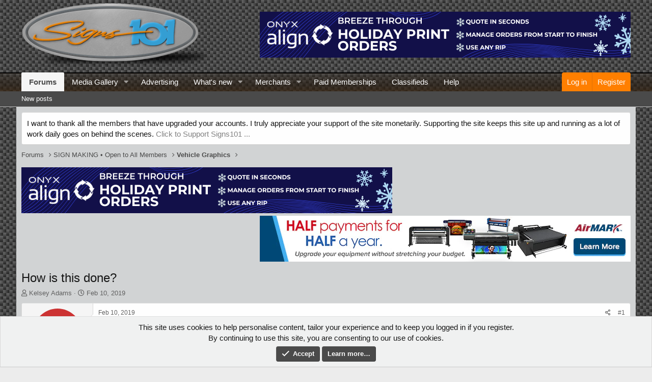

--- FILE ---
content_type: text/html; charset=utf-8
request_url: https://www.signs101.com/threads/how-is-this-done.151930/
body_size: 17151
content:
<!DOCTYPE html>
<html id="XF" lang="en-US" dir="LTR"
	data-app="public"
	data-template="thread_view"
	data-container-key="node-158"
	data-content-key="thread-151930"
	data-logged-in="false"
	data-cookie-prefix="xf2_"
	data-csrf="1768992866,911d7bdda1267f83c0b1d19ad5668f4d"
	class="has-no-js template-thread_view"
	>
<head>
	<meta charset="utf-8" />
	<meta http-equiv="X-UA-Compatible" content="IE=Edge" />
	<meta name="viewport" content="width=device-width, initial-scale=1, viewport-fit=cover">

	
	
	

	<title>How is this done? | Signs101.com: Largest Forum for Signmaking Professionals</title>

	<link rel="manifest" href="/webmanifest.php">
	
		<meta name="theme-color" content="#4a4a4a" />
	

	<meta name="apple-mobile-web-app-title" content="Signmaking Pros Discussions">
	
		<link rel="apple-touch-icon" href="/@imagePath/xenforo/logo.og.png" />
	

	
		
		<meta name="description" content="I do kart graphics, but wondering how the prism vinyl is added to the designs. Is it cut out and layed ontop of the printer vinyl or is the design printed..." />
		<meta property="og:description" content="I do kart graphics, but wondering how the prism vinyl is added to the designs. Is it cut out and layed ontop of the printer vinyl or is the design printed on the prism vinyl? The prism vinyl would primarily be used to outline numbers and maybe a couple accent designs. Also for flourescent in..." />
		<meta property="twitter:description" content="I do kart graphics, but wondering how the prism vinyl is added to the designs. Is it cut out and layed ontop of the printer vinyl or is the design printed on the prism vinyl? The prism vinyl would..." />
	
	
		<meta property="og:url" content="https://www.signs101.com/threads/how-is-this-done.151930/" />
	
		<link rel="canonical" href="https://www.signs101.com/threads/how-is-this-done.151930/" />
	
		
		<meta property="og:image" content="https://www.signs101.com/data/attachments/118/118352-b496344fe2246ec4224a0222bb5793b6.jpg" />
		<meta property="twitter:image" content="https://www.signs101.com/data/attachments/118/118352-b496344fe2246ec4224a0222bb5793b6.jpg" />
		<meta property="twitter:card" content="summary" />
	
	

	
		
	
	
	<meta property="og:site_name" content="Signs101.com: Largest Forum for Signmaking Professionals" />


	
	
		
	
	
	<meta property="og:type" content="website" />


	
	
		
	
	
	
		<meta property="og:title" content="How is this done?" />
		<meta property="twitter:title" content="How is this done?" />
	


	
	
	
	

	
	

	


	<link rel="preload" href="/styles/fonts/fa/fa-regular-400.woff2?_v=5.15.3" as="font" type="font/woff2" crossorigin="anonymous" />


	<link rel="preload" href="/styles/fonts/fa/fa-solid-900.woff2?_v=5.15.3" as="font" type="font/woff2" crossorigin="anonymous" />


<link rel="preload" href="/styles/fonts/fa/fa-brands-400.woff2?_v=5.15.3" as="font" type="font/woff2" crossorigin="anonymous" />

	<link rel="stylesheet" href="/css.php?css=public%3Anormalize.css%2Cpublic%3Afa.css%2Cpublic%3Acore.less%2Cpublic%3Aapp.less&amp;s=8&amp;l=1&amp;d=1763299324&amp;k=aebb75a96baf8d8fe6d337f181860438f32d6ca2" />

	

<link rel="stylesheet" href="/css.php?css=public%3ACMTV_Badges.less%2Cpublic%3ACMTV_Badges_featured_badges.less%2Cpublic%3Aattachments.less%2Cpublic%3Abb_code.less%2Cpublic%3Amessage.less%2Cpublic%3Anotices.less%2Cpublic%3Ashare_controls.less%2Cpublic%3Asiropu_ads_manager_ad.less%2Cpublic%3Aextra.less&amp;s=8&amp;l=1&amp;d=1763299324&amp;k=ec04957529b36f6e7725a3cbb4b1791db2aab2f9" />

	
		<script src="/js/xf/preamble.min.js?_v=990fe489"></script>
	


	
	
	<script async src="https://www.googletagmanager.com/gtag/js?id=UA-87305272-1"></script>
	<script>
		window.dataLayer = window.dataLayer || [];
		function gtag(){dataLayer.push(arguments);}
		gtag('js', new Date());
		gtag('config', 'UA-87305272-1', {
			// 
			
			
				'anonymize_ip': true,
			
		});
	</script>


	

		
			
		

		
	


</head>
<body data-template="thread_view">

	

		
			
		

		
	


	

		
			
		

		
	


<div class="p-pageWrapper" id="top">





<header class="p-header" id="header">
	<div class="p-header-inner">
		<div class="p-header-content">

			<div class="p-header-logo p-header-logo--image">
				<a href="/">
					<img src="/data/assets/logo/logo-text.png" srcset="" alt="Signs101.com: Largest Forum for Signmaking Professionals"
						width="374" height="130" />
				</a>
			</div>

			<div class="samCodeUnit samAlignRight" data-position="container_header"><div class="samItem"><!--/*
  *
  * Revive Adserver Asynchronous JS Tag
  * - Generated with Revive Adserver v4.0.1
  *
  */--><ins data-revive-zoneid="6" data-revive-id="66d5d299ad24a1197ffc142b48fd968d"></ins><script async src="//fuzzopoly.com/openx/www/delivery/asyncjs.php"></script></div></div>

		</div>
	</div>
</header>





	<div class="p-navSticky p-navSticky--primary" data-xf-init="sticky-header">
		
	<nav class="p-nav">
		<div class="p-nav-inner">
			<button type="button" class="button--plain p-nav-menuTrigger button" data-xf-click="off-canvas" data-menu=".js-headerOffCanvasMenu" tabindex="0" aria-label="Menu"><span class="button-text">
				<i aria-hidden="true"></i>
			</span></button>

			<div class="p-nav-smallLogo">
				<a href="/">
					<img src="/data/assets/logo/logo-text.png" srcset="" alt="Signs101.com: Largest Forum for Signmaking Professionals"
						width="374" height="130" />
				</a>
			</div>

			<div class="p-nav-scroller hScroller" data-xf-init="h-scroller" data-auto-scroll=".p-navEl.is-selected">
				<div class="hScroller-scroll">
					<ul class="p-nav-list js-offCanvasNavSource">
					
						<li>
							
	<div class="p-navEl is-selected" data-has-children="true">
		

			
	
	<a href="/"
		class="p-navEl-link p-navEl-link--splitMenu "
		
		
		data-nav-id="forums">Forums</a>


			<a data-xf-key="1"
				data-xf-click="menu"
				data-menu-pos-ref="< .p-navEl"
				class="p-navEl-splitTrigger"
				role="button"
				tabindex="0"
				aria-label="Toggle expanded"
				aria-expanded="false"
				aria-haspopup="true"></a>

		
		
			<div class="menu menu--structural" data-menu="menu" aria-hidden="true">
				<div class="menu-content">
					
						
	
	
	<a href="/whats-new/posts/"
		class="menu-linkRow u-indentDepth0 js-offCanvasCopy "
		
		
		data-nav-id="newPosts">New posts</a>

	

					
				</div>
			</div>
		
	</div>

						</li>
					
						<li>
							
	<div class="p-navEl " data-has-children="true">
		

			
	
	<a href="/media/"
		class="p-navEl-link p-navEl-link--splitMenu "
		
		
		data-nav-id="xfmg">Media Gallery</a>


			<a data-xf-key="2"
				data-xf-click="menu"
				data-menu-pos-ref="< .p-navEl"
				class="p-navEl-splitTrigger"
				role="button"
				tabindex="0"
				aria-label="Toggle expanded"
				aria-expanded="false"
				aria-haspopup="true"></a>

		
		
			<div class="menu menu--structural" data-menu="menu" aria-hidden="true">
				<div class="menu-content">
					
						
	
	
	<a href="/whats-new/media/"
		class="menu-linkRow u-indentDepth0 js-offCanvasCopy "
		 rel="nofollow"
		
		data-nav-id="xfmgNewMedia">New media</a>

	

					
						
	
	
	<a href="/whats-new/media-comments/"
		class="menu-linkRow u-indentDepth0 js-offCanvasCopy "
		 rel="nofollow"
		
		data-nav-id="xfmgNewComments">New comments</a>

	

					
				</div>
			</div>
		
	</div>

						</li>
					
						<li>
							
	<div class="p-navEl " >
		

			
	
	<a href="/products/"
		class="p-navEl-link "
		
		data-xf-key="3"
		data-nav-id="advertising">Advertising</a>


			

		
		
	</div>

						</li>
					
						<li>
							
	<div class="p-navEl " data-has-children="true">
		

			
	
	<a href="/whats-new/"
		class="p-navEl-link p-navEl-link--splitMenu "
		
		
		data-nav-id="whatsNew">What's new</a>


			<a data-xf-key="4"
				data-xf-click="menu"
				data-menu-pos-ref="< .p-navEl"
				class="p-navEl-splitTrigger"
				role="button"
				tabindex="0"
				aria-label="Toggle expanded"
				aria-expanded="false"
				aria-haspopup="true"></a>

		
		
			<div class="menu menu--structural" data-menu="menu" aria-hidden="true">
				<div class="menu-content">
					
						
	
	
	<a href="/whats-new/posts/"
		class="menu-linkRow u-indentDepth0 js-offCanvasCopy "
		 rel="nofollow"
		
		data-nav-id="whatsNewPosts">New posts</a>

	

					
						
	
	
	<a href="/whats-new/media/"
		class="menu-linkRow u-indentDepth0 js-offCanvasCopy "
		 rel="nofollow"
		
		data-nav-id="xfmgWhatsNewNewMedia">New media</a>

	

					
						
	
	
	<a href="/whats-new/media-comments/"
		class="menu-linkRow u-indentDepth0 js-offCanvasCopy "
		 rel="nofollow"
		
		data-nav-id="xfmgWhatsNewMediaComments">New media comments</a>

	

					
						
	
	
	<a href="/whats-new/latest-activity"
		class="menu-linkRow u-indentDepth0 js-offCanvasCopy "
		 rel="nofollow"
		
		data-nav-id="latestActivity">Latest activity</a>

	

					
						
	
	
	<a href="/whats-new/resources/"
		class="menu-linkRow u-indentDepth0 js-offCanvasCopy "
		 rel="nofollow"
		
		data-nav-id="xfrmNewResources">New resources</a>

	

					
				</div>
			</div>
		
	</div>

						</li>
					
						<li>
							
	<div class="p-navEl " data-has-children="true">
		

			
	
	<a href="/resources/"
		class="p-navEl-link p-navEl-link--splitMenu "
		
		
		data-nav-id="xfrm">Merchants</a>


			<a data-xf-key="5"
				data-xf-click="menu"
				data-menu-pos-ref="< .p-navEl"
				class="p-navEl-splitTrigger"
				role="button"
				tabindex="0"
				aria-label="Toggle expanded"
				aria-expanded="false"
				aria-haspopup="true"></a>

		
		
			<div class="menu menu--structural" data-menu="menu" aria-hidden="true">
				<div class="menu-content">
					
						
	
	
	<a href="/resources/latest-reviews"
		class="menu-linkRow u-indentDepth0 js-offCanvasCopy "
		
		
		data-nav-id="xfrmLatestReviews">Latest reviews</a>

	

					
				</div>
			</div>
		
	</div>

						</li>
					
						<li>
							
	<div class="p-navEl " >
		

			
	
	<a href="https://www.signs101.com/account/upgrades"
		class="p-navEl-link "
		
		data-xf-key="6"
		data-nav-id="paid">Paid Memberships</a>


			

		
		
	</div>

						</li>
					
						<li>
							
	<div class="p-navEl " >
		

			
	
	<a href="https://www.signs101.com/categories/classified-advertisements.355/"
		class="p-navEl-link "
		
		data-xf-key="7"
		data-nav-id="Classifieds">Classifieds</a>


			

		
		
	</div>

						</li>
					
						<li>
							
	<div class="p-navEl " >
		

			
	
	<a href="https://www.signs101.com/help/"
		class="p-navEl-link "
		
		data-xf-key="8"
		data-nav-id="help">Help</a>


			

		
		
	</div>

						</li>
					
					</ul>
				</div>
			</div>

			<div class="p-nav-opposite">
				<div class="p-navgroup p-account p-navgroup--guest">
					
						<a href="/login/" class="p-navgroup-link p-navgroup-link--textual p-navgroup-link--logIn"
							data-xf-click="overlay" data-follow-redirects="on">
							<span class="p-navgroup-linkText">Log in</span>
						</a>
						
							<a href="/register/" class="p-navgroup-link p-navgroup-link--textual p-navgroup-link--register"
								data-xf-click="overlay" data-follow-redirects="on">
								<span class="p-navgroup-linkText">Register</span>
							</a>
						
					
				</div>

				<div class="p-navgroup p-discovery p-discovery--noSearch">
					<a href="/whats-new/"
						class="p-navgroup-link p-navgroup-link--iconic p-navgroup-link--whatsnew"
						aria-label="What&#039;s new"
						title="What&#039;s new">
						<i aria-hidden="true"></i>
						<span class="p-navgroup-linkText">What's new</span>
					</a>

					
				</div>
			</div>
		</div>
	</nav>

	</div>
	
	
		<div class="p-sectionLinks">
			<div class="p-sectionLinks-inner hScroller" data-xf-init="h-scroller">
				<div class="hScroller-scroll">
					<ul class="p-sectionLinks-list">
					
						<li>
							
	<div class="p-navEl " >
		

			
	
	<a href="/whats-new/posts/"
		class="p-navEl-link "
		
		data-xf-key="alt+1"
		data-nav-id="newPosts">New posts</a>


			

		
		
	</div>

						</li>
					
					</ul>
				</div>
			</div>
		</div>
	



<div class="offCanvasMenu offCanvasMenu--nav js-headerOffCanvasMenu" data-menu="menu" aria-hidden="true" data-ocm-builder="navigation">
	<div class="offCanvasMenu-backdrop" data-menu-close="true"></div>
	<div class="offCanvasMenu-content">
		<div class="offCanvasMenu-header">
			Menu
			<a class="offCanvasMenu-closer" data-menu-close="true" role="button" tabindex="0" aria-label="Close"></a>
		</div>
		
			<div class="p-offCanvasRegisterLink">
				<div class="offCanvasMenu-linkHolder">
					<a href="/login/" class="offCanvasMenu-link" data-xf-click="overlay" data-menu-close="true">
						Log in
					</a>
				</div>
				<hr class="offCanvasMenu-separator" />
				
					<div class="offCanvasMenu-linkHolder">
						<a href="/register/" class="offCanvasMenu-link" data-xf-click="overlay" data-menu-close="true">
							Register
						</a>
					</div>
					<hr class="offCanvasMenu-separator" />
				
			</div>
		
		<div class="js-offCanvasNavTarget"></div>
		<div class="offCanvasMenu-installBanner js-installPromptContainer" style="display: none;" data-xf-init="install-prompt">
			<div class="offCanvasMenu-installBanner-header">Install the app</div>
			<button type="button" class="js-installPromptButton button"><span class="button-text">Install</span></button>
		</div>
	</div>
</div>

<div class="p-body">
	<div class="p-body-inner">
		<!--XF:EXTRA_OUTPUT-->


		
			
	
		
		
		

		<ul class="notices notices--block  js-notices"
			data-xf-init="notices"
			data-type="block"
			data-scroll-interval="6">

			
				
	<li class="notice js-notice notice--light"
		data-notice-id="12"
		data-delay-duration="0"
		data-display-duration="0"
		data-auto-dismiss=""
		data-visibility="">

		
		<div class="notice-content">
			
			I want to thank all the members that have upgraded your accounts. I truly appreciate your support of the site monetarily. Supporting the site keeps this site up and running as a lot of work daily goes on behind the scenes.    
  <a href="https://www.signs101.com/account/upgrades/" class="callToAction" style="float:center;" target="_blank"><span>Click to Support Signs101 ...</span></a>
		</div>
	</li>

			
		</ul>
	

		

		

		
	

		
			
		

		
	


		
	
		<ul class="p-breadcrumbs "
			itemscope itemtype="https://schema.org/BreadcrumbList">
		
			

			
			

			
				
				
	<li itemprop="itemListElement" itemscope itemtype="https://schema.org/ListItem">
		<a href="/" itemprop="item">
			<span itemprop="name">Forums</span>
		</a>
		<meta itemprop="position" content="1" />
	</li>

			
			
				
				
	<li itemprop="itemListElement" itemscope itemtype="https://schema.org/ListItem">
		<a href="/categories/sign-making-%E2%80%A2-open-to-all-members.1/" itemprop="item">
			<span itemprop="name">SIGN MAKING • Open to All Members</span>
		</a>
		<meta itemprop="position" content="2" />
	</li>

			
				
				
	<li itemprop="itemListElement" itemscope itemtype="https://schema.org/ListItem">
		<a href="/forums/vehicle-graphics.158/" itemprop="item">
			<span itemprop="name">Vehicle Graphics</span>
		</a>
		<meta itemprop="position" content="3" />
	</li>

			

		
		</ul>
	

		<div class="samCodeUnit" data-position="container_breadcrumb_top_below"><div class="samItem"><div><div style="float: left;"><ins data-revive-zoneid="7" data-revive-id="66d5d299ad24a1197ffc142b48fd968d"></ins><script async src="//fuzzopoly.com/openx/www/delivery/asyncjs.php"></script></div><div style="float: right;"><ins data-revive-zoneid="7" data-revive-id="66d5d299ad24a1197ffc142b48fd968d"></ins><script async src="//fuzzopoly.com/openx/www/delivery/asyncjs.php"></script></div></div></div></div>


		
	<noscript class="js-jsWarning"><div class="blockMessage blockMessage--important blockMessage--iconic u-noJsOnly">JavaScript is disabled. For a better experience, please enable JavaScript in your browser before proceeding.</div></noscript>

		
	<div class="blockMessage blockMessage--important blockMessage--iconic js-browserWarning" style="display: none">You are using an out of date browser. It  may not display this or other websites correctly.<br />You should upgrade or use an <a href="https://www.google.com/chrome/" target="_blank" rel="noopener">alternative browser</a>.</div>


		
			<div class="p-body-header">
			
				
					<div class="p-title ">
					
						
							<h1 class="p-title-value">How is this done?</h1>
						
						
					
					</div>
				

				
					<div class="p-description">
	<ul class="listInline listInline--bullet">
		<li>
			<i class="fa--xf far fa-user" aria-hidden="true" title="Thread starter"></i>
			<span class="u-srOnly">Thread starter</span>

			<a href="/members/kelsey-adams.75773/" class="username  u-concealed" dir="auto" data-user-id="75773" data-xf-init="member-tooltip">Kelsey Adams</a>
		</li>
		<li>
			<i class="fa--xf far fa-clock" aria-hidden="true" title="Start date"></i>
			<span class="u-srOnly">Start date</span>

			<a href="/threads/how-is-this-done.151930/" class="u-concealed"><time  class="u-dt" dir="auto" datetime="2019-02-10T22:39:03-0500" data-time="1549856343" data-date-string="Feb 10, 2019" data-time-string="10:39 PM" title="Feb 10, 2019 at 10:39 PM">Feb 10, 2019</time></a>
		</li>
		
	</ul>
</div>
				
			
			</div>
		

		<div class="p-body-main  ">
			
			<div class="p-body-contentCol"></div>
			

			

			<div class="p-body-content">
				
	

		
			
		

		
	


				<div class="p-body-pageContent">












	
	
	
		
	
	
	


	
	
	
		
	
	
	


	
	
		
	
	
	


	
	
		
	
	
	


	






    



    



    








	

	
		
	








	

		
			
		

		
	











	

		
			
		

		
	



	

		
			
		

		
	



<div class="block block--messages" data-xf-init="" data-type="post" data-href="/inline-mod/" data-search-target="*">

	<span class="u-anchorTarget" id="posts"></span>

	
		
	

	

	<div class="block-outer"></div>

	

	
		
	<div class="block-outer js-threadStatusField"></div>

	

	<div class="block-container lbContainer"
		data-xf-init="lightbox select-to-quote"
		data-message-selector=".js-post"
		data-lb-id="thread-151930"
		data-lb-universal="1">

		<div class="block-body js-replyNewMessageContainer">
			
				


	

		
			
		

		
	



					

					
						

	

	

	
	<article class="message message--post js-post js-inlineModContainer   "
		data-author="Kelsey Adams"
		data-content="post-1419037"
		id="js-post-1419037">

		<span class="u-anchorTarget" id="post-1419037"></span>

		
			<div class="message-inner">
				
					<div class="message-cell message-cell--user">
						

	<section itemscope itemtype="https://schema.org/Person" class="message-user">
		<div class="message-avatar ">
			<div class="message-avatar-wrapper">
				<a href="/members/kelsey-adams.75773/" class="avatar avatar--m avatar--default avatar--default--dynamic" data-user-id="75773" data-xf-init="member-tooltip" style="background-color: #cc3333; color: #f0c2c2">
			<span class="avatar-u75773-m" role="img" aria-label="Kelsey Adams">K</span> 
		</a>
				
			</div>
		</div>
		<div class="message-userDetails">
			<h4 class="message-name"><a href="/members/kelsey-adams.75773/" class="username " dir="auto" data-user-id="75773" data-xf-init="member-tooltip" itemprop="name">Kelsey Adams</a></h4>
			<h5 class="userTitle message-userTitle" dir="auto" itemprop="jobTitle">New Member</h5>
			
		</div>
		
			

	
	
	
	


	
			
		
		<span class="message-userArrow"></span>
	</section>

					</div>
				

				
					<div class="message-cell message-cell--main">
					
						<div class="message-main js-quickEditTarget">

							
								

	<header class="message-attribution message-attribution--split">
		<ul class="message-attribution-main listInline ">
			
			
			<li class="u-concealed">
				<a href="/threads/how-is-this-done.151930/post-1419037" rel="nofollow">
					<time  class="u-dt" dir="auto" datetime="2019-02-10T22:39:03-0500" data-time="1549856343" data-date-string="Feb 10, 2019" data-time-string="10:39 PM" title="Feb 10, 2019 at 10:39 PM" itemprop="datePublished">Feb 10, 2019</time>
				</a>
			</li>
			
		</ul>

		<ul class="message-attribution-opposite message-attribution-opposite--list ">
			
			<li>
				<a href="/threads/how-is-this-done.151930/post-1419037"
					class="message-attribution-gadget"
					data-xf-init="share-tooltip"
					data-href="/posts/1419037/share"
					aria-label="Share"
					rel="nofollow">
					<i class="fa--xf far fa-share-alt" aria-hidden="true"></i>
				</a>
			</li>
			
			
				<li>
					<a href="/threads/how-is-this-done.151930/post-1419037" rel="nofollow">
						#1
					</a>
				</li>
			
		</ul>
	</header>

							

							<div class="message-content js-messageContent">
							

								
									
	
	
	

								

								
									

	<div class="message-userContent lbContainer js-lbContainer "
		data-lb-id="post-1419037"
		data-lb-caption-desc="Kelsey Adams &middot; Feb 10, 2019 at 10:39 PM">

		
			

	

		

		<article class="message-body js-selectToQuote">
			
				
			
			
				

	

		
			
		

		
	

<div class="bbWrapper">I do kart graphics, but wondering how the prism vinyl is added to the designs. Is it cut out and layed ontop of the printer vinyl or is the design printed on the prism vinyl? The prism vinyl would primarily be used to outline numbers and maybe a couple accent designs. Also for flourescent in design is that done the same way? Attached photo or not mine, but an example of the vinyl I am inquiring about.</div>

	

		
			
		

		
	

			
			<div class="js-selectToQuoteEnd">&nbsp;</div>
			
				
			
		</article>

		
			

	

		

		
			
	
		
		<section class="message-attachments">
			<h4 class="block-textHeader">Attachments</h4>
			<ul class="attachmentList">
				
					
						
	<li class="file file--linked">
		<a class="u-anchorTarget" id="attachment-139027"></a>
		
			
	


			
<a class="file-preview " data-lb-sidebar-href="" data-lb-caption-extra-html="" href="/attachments/f1e56e8e-c091-42b2-95fe-27e8a91194bb-jpeg.139027/" target="_blank">
				<img src="/data/attachments/118/118352-b496344fe2246ec4224a0222bb5793b6.jpg" alt="F1E56E8E-C091-42B2-95FE-27E8A91194BB.jpeg"
					width="102" height="75" loading="lazy" />
			</a>
		

		<div class="file-content">
			<div class="file-info">
				<span class="file-name" title="F1E56E8E-C091-42B2-95FE-27E8A91194BB.jpeg">F1E56E8E-C091-42B2-95FE-27E8A91194BB.jpeg</span>
				<div class="file-meta">
					380.2 KB
					
					&middot; Views: 773
					
				</div>
			</div>
		</div>
	</li>

					
				
			</ul>
		</section>
	

		
	</div>

								

								
									
	

								

								
									
	

		
			
		

		
	


	


	

		
			
		

		
	

								

							
							</div>

							
								
	<footer class="message-footer">
		

		<div class="reactionsBar js-reactionsList ">
			
		</div>

		<div class="js-historyTarget message-historyTarget toggleTarget" data-href="trigger-href"></div>
	</footer>

							
						</div>

					
					</div>
				
			</div>
		
	</article>

	
	

					

					

				

	

		
			
		

		
	




	

		
			
		

		
	



					

					
						

	

	

	
	<article class="message message--post js-post js-inlineModContainer   "
		data-author="klingsdesigns"
		data-content="post-1419040"
		id="js-post-1419040">

		<span class="u-anchorTarget" id="post-1419040"></span>

		
			<div class="message-inner">
				
					<div class="message-cell message-cell--user">
						

	<section itemscope itemtype="https://schema.org/Person" class="message-user">
		<div class="message-avatar ">
			<div class="message-avatar-wrapper">
				<a href="/members/klingsdesigns.35875/" class="avatar avatar--m" data-user-id="35875" data-xf-init="member-tooltip">
			<img src="/data/avatars/m/35/35875.jpg?1485239793"  alt="klingsdesigns" class="avatar-u35875-m" width="96" height="96" loading="lazy" itemprop="image" /> 
		</a>
				
			</div>
		</div>
		<div class="message-userDetails">
			<h4 class="message-name"><a href="/members/klingsdesigns.35875/" class="username " dir="auto" data-user-id="35875" data-xf-init="member-tooltip" itemprop="name">klingsdesigns</a></h4>
			<h5 class="userTitle message-userTitle" dir="auto" itemprop="jobTitle">New Member</h5>
			
		</div>
		
			

	
	
	
	


	
			
		
		<span class="message-userArrow"></span>
	</section>

					</div>
				

				
					<div class="message-cell message-cell--main">
					
						<div class="message-main js-quickEditTarget">

							
								

	<header class="message-attribution message-attribution--split">
		<ul class="message-attribution-main listInline ">
			
			
			<li class="u-concealed">
				<a href="/threads/how-is-this-done.151930/post-1419040" rel="nofollow">
					<time  class="u-dt" dir="auto" datetime="2019-02-11T00:09:25-0500" data-time="1549861765" data-date-string="Feb 11, 2019" data-time-string="12:09 AM" title="Feb 11, 2019 at 12:09 AM" itemprop="datePublished">Feb 11, 2019</time>
				</a>
			</li>
			
		</ul>

		<ul class="message-attribution-opposite message-attribution-opposite--list ">
			
			<li>
				<a href="/threads/how-is-this-done.151930/post-1419040"
					class="message-attribution-gadget"
					data-xf-init="share-tooltip"
					data-href="/posts/1419040/share"
					aria-label="Share"
					rel="nofollow">
					<i class="fa--xf far fa-share-alt" aria-hidden="true"></i>
				</a>
			</li>
			
			
				<li>
					<a href="/threads/how-is-this-done.151930/post-1419040" rel="nofollow">
						#2
					</a>
				</li>
			
		</ul>
	</header>

							

							<div class="message-content js-messageContent">
							

								
									
	
	
	

								

								
									

	<div class="message-userContent lbContainer js-lbContainer "
		data-lb-id="post-1419040"
		data-lb-caption-desc="klingsdesigns &middot; Feb 11, 2019 at 12:09 AM">

		

		<article class="message-body js-selectToQuote">
			
				
			
			
				

	

		
			
		

		
	

<div class="bbWrapper">I would say printed to look like it or layed on top after printed.</div>

	

		
			
		

		
	

			
			<div class="js-selectToQuoteEnd">&nbsp;</div>
			
				
			
		</article>

		

		
	</div>

								

								
									
	

								

								
									
	

		
			
		

		
	


	


	

		
			
		

		
	

								

							
							</div>

							
								
	<footer class="message-footer">
		

		<div class="reactionsBar js-reactionsList ">
			
		</div>

		<div class="js-historyTarget message-historyTarget toggleTarget" data-href="trigger-href"></div>
	</footer>

							
						</div>

					
					</div>
				
			</div>
		
	</article>

	
	

					

					

				

	

		
			
		

		
	




	

		
			
		

		
	



					

					
						

	

	

	
	<article class="message message--post js-post js-inlineModContainer   "
		data-author="phototec"
		data-content="post-1419043"
		id="js-post-1419043">

		<span class="u-anchorTarget" id="post-1419043"></span>

		
			<div class="message-inner">
				
					<div class="message-cell message-cell--user">
						

	<section itemscope itemtype="https://schema.org/Person" class="message-user">
		<div class="message-avatar ">
			<div class="message-avatar-wrapper">
				<a href="/members/phototec.12602/" class="avatar avatar--m" data-user-id="12602" data-xf-init="member-tooltip">
			<img src="/data/avatars/m/12/12602.jpg?1485239781"  alt="phototec" class="avatar-u12602-m" width="96" height="96" loading="lazy" itemprop="image" /> 
		</a>
				
			</div>
		</div>
		<div class="message-userDetails">
			<h4 class="message-name"><a href="/members/phototec.12602/" class="username " dir="auto" data-user-id="12602" data-xf-init="member-tooltip" itemprop="name">phototec</a></h4>
			<h5 class="userTitle message-userTitle" dir="auto" itemprop="jobTitle">New Member</h5>
			
		</div>
		
			

	
	
	
	


	
			
		
		<span class="message-userArrow"></span>
	</section>

					</div>
				

				
					<div class="message-cell message-cell--main">
					
						<div class="message-main js-quickEditTarget">

							
								

	<header class="message-attribution message-attribution--split">
		<ul class="message-attribution-main listInline ">
			
			
			<li class="u-concealed">
				<a href="/threads/how-is-this-done.151930/post-1419043" rel="nofollow">
					<time  class="u-dt" dir="auto" datetime="2019-02-11T06:14:21-0500" data-time="1549883661" data-date-string="Feb 11, 2019" data-time-string="6:14 AM" title="Feb 11, 2019 at 6:14 AM" itemprop="datePublished">Feb 11, 2019</time>
				</a>
			</li>
			
		</ul>

		<ul class="message-attribution-opposite message-attribution-opposite--list ">
			
			<li>
				<a href="/threads/how-is-this-done.151930/post-1419043"
					class="message-attribution-gadget"
					data-xf-init="share-tooltip"
					data-href="/posts/1419043/share"
					aria-label="Share"
					rel="nofollow">
					<i class="fa--xf far fa-share-alt" aria-hidden="true"></i>
				</a>
			</li>
			
			
				<li>
					<a href="/threads/how-is-this-done.151930/post-1419043" rel="nofollow">
						#3
					</a>
				</li>
			
		</ul>
	</header>

							

							<div class="message-content js-messageContent">
							

								
									
	
	
	

								

								
									

	<div class="message-userContent lbContainer js-lbContainer "
		data-lb-id="post-1419043"
		data-lb-caption-desc="phototec &middot; Feb 11, 2019 at 6:14 AM">

		

		<article class="message-body js-selectToQuote">
			
				
			
			
				

	

		
			
		

		
	

<div class="bbWrapper">I agree it's a printed prism pattern, that way you can laminate the whole pint and install it as one piece.<br />
<br />
As for what you are calling fluorescent colors in the design, if you look close you can see it is a gradient color, so again it would have to be print to achieve the gradient effect. Fluorescent vinyl is one SOLID color.</div>

	

		
			
		

		
	

			
			<div class="js-selectToQuoteEnd">&nbsp;</div>
			
				
			
		</article>

		

		
	</div>

								

								
									
	

								

								
									
	

		
			
		

		
	


	


	

		
			
		

		
	

								

							
							</div>

							
								
	<footer class="message-footer">
		

		<div class="reactionsBar js-reactionsList ">
			
		</div>

		<div class="js-historyTarget message-historyTarget toggleTarget" data-href="trigger-href"></div>
	</footer>

							
						</div>

					
					</div>
				
			</div>
		
	</article>

	
	

					

					

				

	

		
			
		

		
	




	

		
			
		

		
	



					

					
						

	

	

	
	<article class="message message--post js-post js-inlineModContainer   "
		data-author="Ahmed Samy Nagada"
		data-content="post-1419048"
		id="js-post-1419048">

		<span class="u-anchorTarget" id="post-1419048"></span>

		
			<div class="message-inner">
				
					<div class="message-cell message-cell--user">
						

	<section itemscope itemtype="https://schema.org/Person" class="message-user">
		<div class="message-avatar ">
			<div class="message-avatar-wrapper">
				<a href="/members/ahmed-samy-nagada.20614/" class="avatar avatar--m" data-user-id="20614" data-xf-init="member-tooltip">
			<img src="/data/avatars/m/20/20614.jpg?1546356200" srcset="/data/avatars/l/20/20614.jpg?1546356200 2x" alt="Ahmed Samy Nagada" class="avatar-u20614-m" width="96" height="96" loading="lazy" itemprop="image" /> 
		</a>
				
			</div>
		</div>
		<div class="message-userDetails">
			<h4 class="message-name"><a href="/members/ahmed-samy-nagada.20614/" class="username " dir="auto" data-user-id="20614" data-xf-init="member-tooltip" itemprop="name">Ahmed Samy Nagada</a></h4>
			<h5 class="userTitle message-userTitle" dir="auto" itemprop="jobTitle">New Member</h5>
			
		</div>
		
			

	
	
	
	


	
			
		
		<span class="message-userArrow"></span>
	</section>

					</div>
				

				
					<div class="message-cell message-cell--main">
					
						<div class="message-main js-quickEditTarget">

							
								

	<header class="message-attribution message-attribution--split">
		<ul class="message-attribution-main listInline ">
			
			
			<li class="u-concealed">
				<a href="/threads/how-is-this-done.151930/post-1419048" rel="nofollow">
					<time  class="u-dt" dir="auto" datetime="2019-02-11T08:22:20-0500" data-time="1549891340" data-date-string="Feb 11, 2019" data-time-string="8:22 AM" title="Feb 11, 2019 at 8:22 AM" itemprop="datePublished">Feb 11, 2019</time>
				</a>
			</li>
			
		</ul>

		<ul class="message-attribution-opposite message-attribution-opposite--list ">
			
			<li>
				<a href="/threads/how-is-this-done.151930/post-1419048"
					class="message-attribution-gadget"
					data-xf-init="share-tooltip"
					data-href="/posts/1419048/share"
					aria-label="Share"
					rel="nofollow">
					<i class="fa--xf far fa-share-alt" aria-hidden="true"></i>
				</a>
			</li>
			
			
				<li>
					<a href="/threads/how-is-this-done.151930/post-1419048" rel="nofollow">
						#4
					</a>
				</li>
			
		</ul>
	</header>

							

							<div class="message-content js-messageContent">
							

								
									
	
	
	

								

								
									

	<div class="message-userContent lbContainer js-lbContainer "
		data-lb-id="post-1419048"
		data-lb-caption-desc="Ahmed Samy Nagada &middot; Feb 11, 2019 at 8:22 AM">

		

		<article class="message-body js-selectToQuote">
			
				
			
			
				

	

		
			
		

		
	

<div class="bbWrapper">I assume it was printed directly on the blue flurescent color using U.V ink with White underlayer.</div>

	

		
			
		

		
	

			
			<div class="js-selectToQuoteEnd">&nbsp;</div>
			
				
			
		</article>

		

		
	</div>

								

								
									
	

								

								
									
	

		
			
		

		
	


	


	

		
			
		

		
	

								

							
							</div>

							
								
	<footer class="message-footer">
		

		<div class="reactionsBar js-reactionsList ">
			
		</div>

		<div class="js-historyTarget message-historyTarget toggleTarget" data-href="trigger-href"></div>
	</footer>

							
						</div>

					
					</div>
				
			</div>
		
	</article>

	
	

					

					

				

	

		
			
		

		
	




	

		
			
		

		
	



					

					
						

	

	

	
	<article class="message message--post js-post js-inlineModContainer   "
		data-author="backwoodsgirl"
		data-content="post-1419057"
		id="js-post-1419057">

		<span class="u-anchorTarget" id="post-1419057"></span>

		
			<div class="message-inner">
				
					<div class="message-cell message-cell--user">
						

	<section itemscope itemtype="https://schema.org/Person" class="message-user">
		<div class="message-avatar ">
			<div class="message-avatar-wrapper">
				<a href="/members/backwoodsgirl.75037/" class="avatar avatar--m" data-user-id="75037" data-xf-init="member-tooltip">
			<img src="/data/avatars/m/75/75037.jpg?1542470345" srcset="/data/avatars/l/75/75037.jpg?1542470345 2x" alt="backwoodsgirl" class="avatar-u75037-m" width="96" height="96" loading="lazy" itemprop="image" /> 
		</a>
				
			</div>
		</div>
		<div class="message-userDetails">
			<h4 class="message-name"><a href="/members/backwoodsgirl.75037/" class="username " dir="auto" data-user-id="75037" data-xf-init="member-tooltip" itemprop="name">backwoodsgirl</a></h4>
			<h5 class="userTitle message-userTitle" dir="auto" itemprop="jobTitle">New Member</h5>
			
		</div>
		
			

	
	
	
	


	
			
		
		<span class="message-userArrow"></span>
	</section>

					</div>
				

				
					<div class="message-cell message-cell--main">
					
						<div class="message-main js-quickEditTarget">

							
								

	<header class="message-attribution message-attribution--split">
		<ul class="message-attribution-main listInline ">
			
			
			<li class="u-concealed">
				<a href="/threads/how-is-this-done.151930/post-1419057" rel="nofollow">
					<time  class="u-dt" dir="auto" datetime="2019-02-11T09:02:45-0500" data-time="1549893765" data-date-string="Feb 11, 2019" data-time-string="9:02 AM" title="Feb 11, 2019 at 9:02 AM" itemprop="datePublished">Feb 11, 2019</time>
				</a>
			</li>
			
		</ul>

		<ul class="message-attribution-opposite message-attribution-opposite--list ">
			
			<li>
				<a href="/threads/how-is-this-done.151930/post-1419057"
					class="message-attribution-gadget"
					data-xf-init="share-tooltip"
					data-href="/posts/1419057/share"
					aria-label="Share"
					rel="nofollow">
					<i class="fa--xf far fa-share-alt" aria-hidden="true"></i>
				</a>
			</li>
			
			
				<li>
					<a href="/threads/how-is-this-done.151930/post-1419057" rel="nofollow">
						#5
					</a>
				</li>
			
		</ul>
	</header>

							

							<div class="message-content js-messageContent">
							

								
									
	
	
	

								

								
									

	<div class="message-userContent lbContainer js-lbContainer "
		data-lb-id="post-1419057"
		data-lb-caption-desc="backwoodsgirl &middot; Feb 11, 2019 at 9:02 AM">

		

		<article class="message-body js-selectToQuote">
			
				
			
			
				

	

		
			
		

		
	

<div class="bbWrapper"><blockquote data-attributes="member: 16144" data-quote="Bubba06" data-source="post: 1419052"
	class="bbCodeBlock bbCodeBlock--expandable bbCodeBlock--quote js-expandWatch">
	
		<div class="bbCodeBlock-title">
			
				<a href="/goto/post?id=1419052"
					class="bbCodeBlock-sourceJump"
					rel="nofollow"
					data-xf-click="attribution"
					data-content-selector="#post-1419052">Bubba06 said:</a>
			
		</div>
	
	<div class="bbCodeBlock-content">
		
		<div class="bbCodeBlock-expandContent js-expandContent ">
			I have to disagree.<br />
 The blue prism is layered, the orange is layered, and there is a silver prism outline around the number, and the JM Motorsports that's layered.<br />
Just my 2 cents.
		</div>
		<div class="bbCodeBlock-expandLink js-expandLink"><a role="button" tabindex="0">Click to expand...</a></div>
	</div>
</blockquote>I agree. I’ve done these very similar.</div>

	

		
			
		

		
	

			
			<div class="js-selectToQuoteEnd">&nbsp;</div>
			
				
			
		</article>

		

		
	</div>

								

								
									
	

								

								
									
	

		
			
		

		
	


	


	

		
			
		

		
	

								

							
							</div>

							
								
	<footer class="message-footer">
		

		<div class="reactionsBar js-reactionsList ">
			
		</div>

		<div class="js-historyTarget message-historyTarget toggleTarget" data-href="trigger-href"></div>
	</footer>

							
						</div>

					
					</div>
				
			</div>
		
	</article>

	
	

					

					

				

	

		
			
		

		
	




	

		
			
		

		
	



					

					
						

	

	

	
	<article class="message message--post js-post js-inlineModContainer   "
		data-author="brycesteiner"
		data-content="post-1419058"
		id="js-post-1419058">

		<span class="u-anchorTarget" id="post-1419058"></span>

		
			<div class="message-inner">
				
					<div class="message-cell message-cell--user">
						

	<section itemscope itemtype="https://schema.org/Person" class="message-user">
		<div class="message-avatar ">
			<div class="message-avatar-wrapper">
				<a href="/members/brycesteiner.54492/" class="avatar avatar--m avatar--default avatar--default--dynamic" data-user-id="54492" data-xf-init="member-tooltip" style="background-color: #5cd6b8; color: #1a6653">
			<span class="avatar-u54492-m" role="img" aria-label="brycesteiner">B</span> 
		</a>
				
			</div>
		</div>
		<div class="message-userDetails">
			<h4 class="message-name"><a href="/members/brycesteiner.54492/" class="username " dir="auto" data-user-id="54492" data-xf-init="member-tooltip" itemprop="name">brycesteiner</a></h4>
			<h5 class="userTitle message-userTitle" dir="auto" itemprop="jobTitle">New Member</h5>
			
		</div>
		
			

	
	
	
	


	
			
		
		<span class="message-userArrow"></span>
	</section>

					</div>
				

				
					<div class="message-cell message-cell--main">
					
						<div class="message-main js-quickEditTarget">

							
								

	<header class="message-attribution message-attribution--split">
		<ul class="message-attribution-main listInline ">
			
			
			<li class="u-concealed">
				<a href="/threads/how-is-this-done.151930/post-1419058" rel="nofollow">
					<time  class="u-dt" dir="auto" datetime="2019-02-11T09:04:12-0500" data-time="1549893852" data-date-string="Feb 11, 2019" data-time-string="9:04 AM" title="Feb 11, 2019 at 9:04 AM" itemprop="datePublished">Feb 11, 2019</time>
				</a>
			</li>
			
		</ul>

		<ul class="message-attribution-opposite message-attribution-opposite--list ">
			
			<li>
				<a href="/threads/how-is-this-done.151930/post-1419058"
					class="message-attribution-gadget"
					data-xf-init="share-tooltip"
					data-href="/posts/1419058/share"
					aria-label="Share"
					rel="nofollow">
					<i class="fa--xf far fa-share-alt" aria-hidden="true"></i>
				</a>
			</li>
			
			
				<li>
					<a href="/threads/how-is-this-done.151930/post-1419058" rel="nofollow">
						#6
					</a>
				</li>
			
		</ul>
	</header>

							

							<div class="message-content js-messageContent">
							

								
									
	
	
	

								

								
									

	<div class="message-userContent lbContainer js-lbContainer "
		data-lb-id="post-1419058"
		data-lb-caption-desc="brycesteiner &middot; Feb 11, 2019 at 9:04 AM">

		

		<article class="message-body js-selectToQuote">
			
				
			
			
				

	

		
			
		

		
	

<div class="bbWrapper">It looks like there is more than one way to skin a cat. Without being able to see it up close I'm not sure how you would know for sure, but it certainly can be done multiple ways and get a similar effect.</div>

	

		
			
		

		
	

			
			<div class="js-selectToQuoteEnd">&nbsp;</div>
			
				
			
		</article>

		

		
	</div>

								

								
									
	

								

								
									
	

		
			
		

		
	


	


	

		
			
		

		
	

								

							
							</div>

							
								
	<footer class="message-footer">
		

		<div class="reactionsBar js-reactionsList ">
			
		</div>

		<div class="js-historyTarget message-historyTarget toggleTarget" data-href="trigger-href"></div>
	</footer>

							
						</div>

					
					</div>
				
			</div>
		
	</article>

	
	

					

					

				

	

		
			
		

		
	




	

		
			
		

		
	



					

					
						

	

	

	
	<article class="message message--post js-post js-inlineModContainer   "
		data-author="Mascitti Bro"
		data-content="post-1419062"
		id="js-post-1419062">

		<span class="u-anchorTarget" id="post-1419062"></span>

		
			<div class="message-inner">
				
					<div class="message-cell message-cell--user">
						

	<section itemscope itemtype="https://schema.org/Person" class="message-user">
		<div class="message-avatar ">
			<div class="message-avatar-wrapper">
				<a href="/members/mascitti-bro.75428/" class="avatar avatar--m avatar--default avatar--default--dynamic" data-user-id="75428" data-xf-init="member-tooltip" style="background-color: #2947a3; color: #99ace6">
			<span class="avatar-u75428-m" role="img" aria-label="Mascitti Bro">M</span> 
		</a>
				
			</div>
		</div>
		<div class="message-userDetails">
			<h4 class="message-name"><a href="/members/mascitti-bro.75428/" class="username " dir="auto" data-user-id="75428" data-xf-init="member-tooltip" itemprop="name">Mascitti Bro</a></h4>
			<h5 class="userTitle message-userTitle" dir="auto" itemprop="jobTitle">New Member</h5>
			
		</div>
		
			

	
	
	
	


	
			
		
		<span class="message-userArrow"></span>
	</section>

					</div>
				

				
					<div class="message-cell message-cell--main">
					
						<div class="message-main js-quickEditTarget">

							
								

	<header class="message-attribution message-attribution--split">
		<ul class="message-attribution-main listInline ">
			
			
			<li class="u-concealed">
				<a href="/threads/how-is-this-done.151930/post-1419062" rel="nofollow">
					<time  class="u-dt" dir="auto" datetime="2019-02-11T09:32:59-0500" data-time="1549895579" data-date-string="Feb 11, 2019" data-time-string="9:32 AM" title="Feb 11, 2019 at 9:32 AM" itemprop="datePublished">Feb 11, 2019</time>
				</a>
			</li>
			
		</ul>

		<ul class="message-attribution-opposite message-attribution-opposite--list ">
			
			<li>
				<a href="/threads/how-is-this-done.151930/post-1419062"
					class="message-attribution-gadget"
					data-xf-init="share-tooltip"
					data-href="/posts/1419062/share"
					aria-label="Share"
					rel="nofollow">
					<i class="fa--xf far fa-share-alt" aria-hidden="true"></i>
				</a>
			</li>
			
			
				<li>
					<a href="/threads/how-is-this-done.151930/post-1419062" rel="nofollow">
						#7
					</a>
				</li>
			
		</ul>
	</header>

							

							<div class="message-content js-messageContent">
							

								
									
	
	
	

								

								
									

	<div class="message-userContent lbContainer js-lbContainer "
		data-lb-id="post-1419062"
		data-lb-caption-desc="Mascitti Bro &middot; Feb 11, 2019 at 9:32 AM">

		

		<article class="message-body js-selectToQuote">
			
				
			
			
				

	

		
			
		

		
	

<div class="bbWrapper"><blockquote data-attributes="member: 16144" data-quote="Bubba06" data-source="post: 1419052"
	class="bbCodeBlock bbCodeBlock--expandable bbCodeBlock--quote js-expandWatch">
	
		<div class="bbCodeBlock-title">
			
				<a href="/goto/post?id=1419052"
					class="bbCodeBlock-sourceJump"
					rel="nofollow"
					data-xf-click="attribution"
					data-content-selector="#post-1419052">Bubba06 said:</a>
			
		</div>
	
	<div class="bbCodeBlock-content">
		
		<div class="bbCodeBlock-expandContent js-expandContent ">
			I have to disagree.<br />
 The blue prism is layered, the orange is layered, and there is a silver prism outline around the number, and the JM Motorsports that's layered.<br />
Just my 2 cents.
		</div>
		<div class="bbCodeBlock-expandLink js-expandLink"><a role="button" tabindex="0">Click to expand...</a></div>
	</div>
</blockquote>My thoughts exactly-been studying this for some upcoming lettering for dirt racecars. It's cut prism vinyl on top of cut fluorescent vinyl, on top of the print job. (for sure)</div>

	

		
			
		

		
	

			
			<div class="js-selectToQuoteEnd">&nbsp;</div>
			
				
			
		</article>

		

		
	</div>

								

								
									
	

								

								
									
	

		
			
		

		
	


	


	

		
			
		

		
	

								

							
							</div>

							
								
	<footer class="message-footer">
		

		<div class="reactionsBar js-reactionsList ">
			
		</div>

		<div class="js-historyTarget message-historyTarget toggleTarget" data-href="trigger-href"></div>
	</footer>

							
						</div>

					
					</div>
				
			</div>
		
	</article>

	
	

					

					

				

	

		
			
		

		
	




	

		
			
		

		
	



					

					
						

	

	

	
	<article class="message message--post js-post js-inlineModContainer   "
		data-author="George S"
		data-content="post-1419064"
		id="js-post-1419064">

		<span class="u-anchorTarget" id="post-1419064"></span>

		
			<div class="message-inner">
				
					<div class="message-cell message-cell--user">
						

	<section itemscope itemtype="https://schema.org/Person" class="message-user">
		<div class="message-avatar ">
			<div class="message-avatar-wrapper">
				<a href="/members/george-s.75791/" class="avatar avatar--m avatar--default avatar--default--dynamic" data-user-id="75791" data-xf-init="member-tooltip" style="background-color: #1f7a5c; color: #70dbb8">
			<span class="avatar-u75791-m" role="img" aria-label="George S">G</span> 
		</a>
				
			</div>
		</div>
		<div class="message-userDetails">
			<h4 class="message-name"><a href="/members/george-s.75791/" class="username " dir="auto" data-user-id="75791" data-xf-init="member-tooltip" itemprop="name">George S</a></h4>
			<h5 class="userTitle message-userTitle" dir="auto" itemprop="jobTitle">New Member</h5>
			
		</div>
		
			

	
	
	
	


	
			
		
		<span class="message-userArrow"></span>
	</section>

					</div>
				

				
					<div class="message-cell message-cell--main">
					
						<div class="message-main js-quickEditTarget">

							
								

	<header class="message-attribution message-attribution--split">
		<ul class="message-attribution-main listInline ">
			
			
			<li class="u-concealed">
				<a href="/threads/how-is-this-done.151930/post-1419064" rel="nofollow">
					<time  class="u-dt" dir="auto" datetime="2019-02-11T09:38:14-0500" data-time="1549895894" data-date-string="Feb 11, 2019" data-time-string="9:38 AM" title="Feb 11, 2019 at 9:38 AM" itemprop="datePublished">Feb 11, 2019</time>
				</a>
			</li>
			
		</ul>

		<ul class="message-attribution-opposite message-attribution-opposite--list ">
			
			<li>
				<a href="/threads/how-is-this-done.151930/post-1419064"
					class="message-attribution-gadget"
					data-xf-init="share-tooltip"
					data-href="/posts/1419064/share"
					aria-label="Share"
					rel="nofollow">
					<i class="fa--xf far fa-share-alt" aria-hidden="true"></i>
				</a>
			</li>
			
			
				<li>
					<a href="/threads/how-is-this-done.151930/post-1419064" rel="nofollow">
						#8
					</a>
				</li>
			
		</ul>
	</header>

							

							<div class="message-content js-messageContent">
							

								
									
	
	
	

								

								
									

	<div class="message-userContent lbContainer js-lbContainer "
		data-lb-id="post-1419064"
		data-lb-caption-desc="George S &middot; Feb 11, 2019 at 9:38 AM">

		

		<article class="message-body js-selectToQuote">
			
				
			
			
				

	

		
			
		

		
	

<div class="bbWrapper">Layered for sure. We have done some similar although not quite to this degree. Pretty cool design!</div>

	

		
			
		

		
	

			
			<div class="js-selectToQuoteEnd">&nbsp;</div>
			
				
			
		</article>

		

		
	</div>

								

								
									
	

								

								
									
	

		
			
		

		
	


	


	

		
			
		

		
	

								

							
							</div>

							
								
	<footer class="message-footer">
		

		<div class="reactionsBar js-reactionsList ">
			
		</div>

		<div class="js-historyTarget message-historyTarget toggleTarget" data-href="trigger-href"></div>
	</footer>

							
						</div>

					
					</div>
				
			</div>
		
	</article>

	
	

					

					

				

	

		
			
		

		
	




	

		
			
		

		
	



					

					
						

	

	

	
	<article class="message message--post js-post js-inlineModContainer   "
		data-author="Gino"
		data-content="post-1419066"
		id="js-post-1419066">

		<span class="u-anchorTarget" id="post-1419066"></span>

		
			<div class="message-inner">
				
					<div class="message-cell message-cell--user">
						

	<section itemscope itemtype="https://schema.org/Person" class="message-user">
		<div class="message-avatar ">
			<div class="message-avatar-wrapper">
				<a href="/members/gino.4143/" class="avatar avatar--m" data-user-id="4143" data-xf-init="member-tooltip">
			<img src="/data/avatars/m/4/4143.jpg?1528229742" srcset="/data/avatars/l/4/4143.jpg?1528229742 2x" alt="Gino" class="avatar-u4143-m" width="96" height="96" loading="lazy" itemprop="image" /> 
		</a>
				
			</div>
		</div>
		<div class="message-userDetails">
			<h4 class="message-name"><a href="/members/gino.4143/" class="username " dir="auto" data-user-id="4143" data-xf-init="member-tooltip" itemprop="name"><span class="username--style35">Gino</span></a></h4>
			<h5 class="userTitle message-userTitle" dir="auto" itemprop="jobTitle">Premium Subscriber</h5>
			
		</div>
		
			

	
	
	
	


	
			
		
		<span class="message-userArrow"></span>
	</section>

					</div>
				

				
					<div class="message-cell message-cell--main">
					
						<div class="message-main js-quickEditTarget">

							
								

	<header class="message-attribution message-attribution--split">
		<ul class="message-attribution-main listInline ">
			
			
			<li class="u-concealed">
				<a href="/threads/how-is-this-done.151930/post-1419066" rel="nofollow">
					<time  class="u-dt" dir="auto" datetime="2019-02-11T09:40:44-0500" data-time="1549896044" data-date-string="Feb 11, 2019" data-time-string="9:40 AM" title="Feb 11, 2019 at 9:40 AM" itemprop="datePublished">Feb 11, 2019</time>
				</a>
			</li>
			
		</ul>

		<ul class="message-attribution-opposite message-attribution-opposite--list ">
			
			<li>
				<a href="/threads/how-is-this-done.151930/post-1419066"
					class="message-attribution-gadget"
					data-xf-init="share-tooltip"
					data-href="/posts/1419066/share"
					aria-label="Share"
					rel="nofollow">
					<i class="fa--xf far fa-share-alt" aria-hidden="true"></i>
				</a>
			</li>
			
			
				<li>
					<a href="/threads/how-is-this-done.151930/post-1419066" rel="nofollow">
						#9
					</a>
				</li>
			
		</ul>
	</header>

							

							<div class="message-content js-messageContent">
							

								
									
	
	
	

								

								
									

	<div class="message-userContent lbContainer js-lbContainer "
		data-lb-id="post-1419066"
		data-lb-caption-desc="Gino &middot; Feb 11, 2019 at 9:40 AM">

		

		<article class="message-body js-selectToQuote">
			
				
			
			
				

	

		
			
		

		
	

<div class="bbWrapper">I would think the same way, but that is some unreal registration for outlines covering such an area.  Kudos to whomever preformed that one in the photo.</div>

	

		
			
		

		
	

			
			<div class="js-selectToQuoteEnd">&nbsp;</div>
			
				
			
		</article>

		

		
	</div>

								

								
									
	

								

								
									
	

		
			
		

		
	


	


	

		
			
		

		
	

								

							
							</div>

							
								
	<footer class="message-footer">
		

		<div class="reactionsBar js-reactionsList ">
			
		</div>

		<div class="js-historyTarget message-historyTarget toggleTarget" data-href="trigger-href"></div>
	</footer>

							
						</div>

					
					</div>
				
			</div>
		
	</article>

	
	

					

					

				

	

		
			
		

		
	




	

		
			
		

		
	



					

					
						

	

	

	
	<article class="message message--post js-post js-inlineModContainer   "
		data-author="ColorCrest"
		data-content="post-1419068"
		id="js-post-1419068">

		<span class="u-anchorTarget" id="post-1419068"></span>

		
			<div class="message-inner">
				
					<div class="message-cell message-cell--user">
						

	<section itemscope itemtype="https://schema.org/Person" class="message-user">
		<div class="message-avatar ">
			<div class="message-avatar-wrapper">
				<a href="/members/colorcrest.69662/" class="avatar avatar--m avatar--default avatar--default--dynamic" data-user-id="69662" data-xf-init="member-tooltip" style="background-color: #d65c99; color: #661a40">
			<span class="avatar-u69662-m" role="img" aria-label="ColorCrest">C</span> 
		</a>
				
			</div>
		</div>
		<div class="message-userDetails">
			<h4 class="message-name"><a href="/members/colorcrest.69662/" class="username " dir="auto" data-user-id="69662" data-xf-init="member-tooltip" itemprop="name">ColorCrest</a></h4>
			<h5 class="userTitle message-userTitle" dir="auto" itemprop="jobTitle">All around shop helper.</h5>
			
		</div>
		
			

	
	
	
	


	
			
		
		<span class="message-userArrow"></span>
	</section>

					</div>
				

				
					<div class="message-cell message-cell--main">
					
						<div class="message-main js-quickEditTarget">

							
								

	<header class="message-attribution message-attribution--split">
		<ul class="message-attribution-main listInline ">
			
			
			<li class="u-concealed">
				<a href="/threads/how-is-this-done.151930/post-1419068" rel="nofollow">
					<time  class="u-dt" dir="auto" datetime="2019-02-11T09:53:06-0500" data-time="1549896786" data-date-string="Feb 11, 2019" data-time-string="9:53 AM" title="Feb 11, 2019 at 9:53 AM" itemprop="datePublished">Feb 11, 2019</time>
				</a>
			</li>
			
		</ul>

		<ul class="message-attribution-opposite message-attribution-opposite--list ">
			
			<li>
				<a href="/threads/how-is-this-done.151930/post-1419068"
					class="message-attribution-gadget"
					data-xf-init="share-tooltip"
					data-href="/posts/1419068/share"
					aria-label="Share"
					rel="nofollow">
					<i class="fa--xf far fa-share-alt" aria-hidden="true"></i>
				</a>
			</li>
			
			
				<li>
					<a href="/threads/how-is-this-done.151930/post-1419068" rel="nofollow">
						#10
					</a>
				</li>
			
		</ul>
	</header>

							

							<div class="message-content js-messageContent">
							

								
									
	
	
	

								

								
									

	<div class="message-userContent lbContainer js-lbContainer "
		data-lb-id="post-1419068"
		data-lb-caption-desc="ColorCrest &middot; Feb 11, 2019 at 9:53 AM">

		

		<article class="message-body js-selectToQuote">
			
				
			
			
				

	

		
			
		

		
	

<div class="bbWrapper">I *think* it's one piece reminiscent of designs circa 2005 &amp; before. Fill patterns from outfits such as Bergen Designs, etc. Example files used to ship with Roland SolJet printers. Lots of casino gaming graphics used the illusion 10 years before that on photo film back-lits.</div>

	

		
			
		

		
	

			
			<div class="js-selectToQuoteEnd">&nbsp;</div>
			
				
			
		</article>

		

		
	</div>

								

								
									
	

								

								
									
	

		
			
		

		
	


	


	

		
			
		

		
	

								

							
							</div>

							
								
	<footer class="message-footer">
		

		<div class="reactionsBar js-reactionsList ">
			
		</div>

		<div class="js-historyTarget message-historyTarget toggleTarget" data-href="trigger-href"></div>
	</footer>

							
						</div>

					
					</div>
				
			</div>
		
	</article>

	
	

					

					

				

	

		
			
		

		
	




	

		
			
		

		
	



					

					
						

	

	

	
	<article class="message message--post js-post js-inlineModContainer   "
		data-author="Johnny Best"
		data-content="post-1419073"
		id="js-post-1419073">

		<span class="u-anchorTarget" id="post-1419073"></span>

		
			<div class="message-inner">
				
					<div class="message-cell message-cell--user">
						

	<section itemscope itemtype="https://schema.org/Person" class="message-user">
		<div class="message-avatar ">
			<div class="message-avatar-wrapper">
				<a href="/members/johnny-best.60104/" class="avatar avatar--m" data-user-id="60104" data-xf-init="member-tooltip">
			<img src="/data/avatars/m/60/60104.jpg?1720711973" srcset="/data/avatars/l/60/60104.jpg?1720711973 2x" alt="Johnny Best" class="avatar-u60104-m" width="96" height="96" loading="lazy" itemprop="image" /> 
		</a>
				
			</div>
		</div>
		<div class="message-userDetails">
			<h4 class="message-name"><a href="/members/johnny-best.60104/" class="username " dir="auto" data-user-id="60104" data-xf-init="member-tooltip" itemprop="name">Johnny Best</a></h4>
			<h5 class="userTitle message-userTitle" dir="auto" itemprop="jobTitle">Active Member</h5>
			
		</div>
		
			

	
	
	
	


	
			
		
		<span class="message-userArrow"></span>
	</section>

					</div>
				

				
					<div class="message-cell message-cell--main">
					
						<div class="message-main js-quickEditTarget">

							
								

	<header class="message-attribution message-attribution--split">
		<ul class="message-attribution-main listInline ">
			
			
			<li class="u-concealed">
				<a href="/threads/how-is-this-done.151930/post-1419073" rel="nofollow">
					<time  class="u-dt" dir="auto" datetime="2019-02-11T10:13:12-0500" data-time="1549897992" data-date-string="Feb 11, 2019" data-time-string="10:13 AM" title="Feb 11, 2019 at 10:13 AM" itemprop="datePublished">Feb 11, 2019</time>
				</a>
			</li>
			
		</ul>

		<ul class="message-attribution-opposite message-attribution-opposite--list ">
			
			<li>
				<a href="/threads/how-is-this-done.151930/post-1419073"
					class="message-attribution-gadget"
					data-xf-init="share-tooltip"
					data-href="/posts/1419073/share"
					aria-label="Share"
					rel="nofollow">
					<i class="fa--xf far fa-share-alt" aria-hidden="true"></i>
				</a>
			</li>
			
			
				<li>
					<a href="/threads/how-is-this-done.151930/post-1419073" rel="nofollow">
						#11
					</a>
				</li>
			
		</ul>
	</header>

							

							<div class="message-content js-messageContent">
							

								
									
	
	
	

								

								
									

	<div class="message-userContent lbContainer js-lbContainer "
		data-lb-id="post-1419073"
		data-lb-caption-desc="Johnny Best &middot; Feb 11, 2019 at 10:13 AM">

		

		<article class="message-body js-selectToQuote">
			
				
			
			
				

	

		
			
		

		
	

<div class="bbWrapper">I say one piece also, up near the top where the m black dropshade blends in with the black background. No different blacks or seam from overlay. It all blends in the same. But would not know for sure unless seeing it up close or better pic.</div>

	

		
			
		

		
	

			
			<div class="js-selectToQuoteEnd">&nbsp;</div>
			
				
			
		</article>

		

		
	</div>

								

								
									
	

								

								
									
	

		
			
		

		
	


	


	

		
			
		

		
	

								

							
							</div>

							
								
	<footer class="message-footer">
		

		<div class="reactionsBar js-reactionsList ">
			
		</div>

		<div class="js-historyTarget message-historyTarget toggleTarget" data-href="trigger-href"></div>
	</footer>

							
						</div>

					
					</div>
				
			</div>
		
	</article>

	
	

					

					

				

	

		
			
		

		
	




	

		
			
		

		
	



					

					
						

	

	

	
	<article class="message message--post js-post js-inlineModContainer   "
		data-author="Gene@mpls"
		data-content="post-1419110"
		id="js-post-1419110">

		<span class="u-anchorTarget" id="post-1419110"></span>

		
			<div class="message-inner">
				
					<div class="message-cell message-cell--user">
						

	<section itemscope itemtype="https://schema.org/Person" class="message-user">
		<div class="message-avatar ">
			<div class="message-avatar-wrapper">
				<a href="/members/gene-mpls.187/" class="avatar avatar--m" data-user-id="187" data-xf-init="member-tooltip">
			<img src="/data/avatars/m/0/187.jpg?1485239767"  alt="Gene@mpls" class="avatar-u187-m" width="96" height="96" loading="lazy" itemprop="image" /> 
		</a>
				
			</div>
		</div>
		<div class="message-userDetails">
			<h4 class="message-name"><a href="/members/gene-mpls.187/" class="username " dir="auto" data-user-id="187" data-xf-init="member-tooltip" itemprop="name">Gene@mpls</a></h4>
			<h5 class="userTitle message-userTitle" dir="auto" itemprop="jobTitle">New Member</h5>
			
		</div>
		
			

	
	
	
	


	
			
		
		<span class="message-userArrow"></span>
	</section>

					</div>
				

				
					<div class="message-cell message-cell--main">
					
						<div class="message-main js-quickEditTarget">

							
								

	<header class="message-attribution message-attribution--split">
		<ul class="message-attribution-main listInline ">
			
			
			<li class="u-concealed">
				<a href="/threads/how-is-this-done.151930/post-1419110" rel="nofollow">
					<time  class="u-dt" dir="auto" datetime="2019-02-11T12:40:56-0500" data-time="1549906856" data-date-string="Feb 11, 2019" data-time-string="12:40 PM" title="Feb 11, 2019 at 12:40 PM" itemprop="datePublished">Feb 11, 2019</time>
				</a>
			</li>
			
		</ul>

		<ul class="message-attribution-opposite message-attribution-opposite--list ">
			
			<li>
				<a href="/threads/how-is-this-done.151930/post-1419110"
					class="message-attribution-gadget"
					data-xf-init="share-tooltip"
					data-href="/posts/1419110/share"
					aria-label="Share"
					rel="nofollow">
					<i class="fa--xf far fa-share-alt" aria-hidden="true"></i>
				</a>
			</li>
			
			
				<li>
					<a href="/threads/how-is-this-done.151930/post-1419110" rel="nofollow">
						#12
					</a>
				</li>
			
		</ul>
	</header>

							

							<div class="message-content js-messageContent">
							

								
									
	
	
	

								

								
									

	<div class="message-userContent lbContainer js-lbContainer "
		data-lb-id="post-1419110"
		data-lb-caption-desc="Gene@mpls &middot; Feb 11, 2019 at 12:40 PM">

		

		<article class="message-body js-selectToQuote">
			
				
			
			
				

	

		
			
		

		
	

<div class="bbWrapper">The Roland color chart in the background may be a clue?</div>

	

		
			
		

		
	

			
			<div class="js-selectToQuoteEnd">&nbsp;</div>
			
				
			
		</article>

		

		
	</div>

								

								
									
	

								

								
									
	

		
			
		

		
	


	


	

		
			
		

		
	

								

							
							</div>

							
								
	<footer class="message-footer">
		

		<div class="reactionsBar js-reactionsList ">
			
		</div>

		<div class="js-historyTarget message-historyTarget toggleTarget" data-href="trigger-href"></div>
	</footer>

							
						</div>

					
					</div>
				
			</div>
		
	</article>

	
	

					

					

				

	

		
			
		

		
	




	

		
			
		

		
	



					

					
						

	

	

	
	<article class="message message--post js-post js-inlineModContainer   "
		data-author="MikePro"
		data-content="post-1419117"
		id="js-post-1419117">

		<span class="u-anchorTarget" id="post-1419117"></span>

		
			<div class="message-inner">
				
					<div class="message-cell message-cell--user">
						

	<section itemscope itemtype="https://schema.org/Person" class="message-user">
		<div class="message-avatar ">
			<div class="message-avatar-wrapper">
				<a href="/members/mikepro.20980/" class="avatar avatar--m" data-user-id="20980" data-xf-init="member-tooltip">
			<img src="/data/avatars/m/20/20980.jpg?1485239785"  alt="MikePro" class="avatar-u20980-m" width="96" height="96" loading="lazy" itemprop="image" /> 
		</a>
				
			</div>
		</div>
		<div class="message-userDetails">
			<h4 class="message-name"><a href="/members/mikepro.20980/" class="username " dir="auto" data-user-id="20980" data-xf-init="member-tooltip" itemprop="name">MikePro</a></h4>
			<h5 class="userTitle message-userTitle" dir="auto" itemprop="jobTitle">Active Member</h5>
			
		</div>
		
			

	
	
	
	


	
			
		
		<span class="message-userArrow"></span>
	</section>

					</div>
				

				
					<div class="message-cell message-cell--main">
					
						<div class="message-main js-quickEditTarget">

							
								

	<header class="message-attribution message-attribution--split">
		<ul class="message-attribution-main listInline ">
			
			
			<li class="u-concealed">
				<a href="/threads/how-is-this-done.151930/post-1419117" rel="nofollow">
					<time  class="u-dt" dir="auto" datetime="2019-02-11T12:58:16-0500" data-time="1549907896" data-date-string="Feb 11, 2019" data-time-string="12:58 PM" title="Feb 11, 2019 at 12:58 PM" itemprop="datePublished">Feb 11, 2019</time>
				</a>
			</li>
			
		</ul>

		<ul class="message-attribution-opposite message-attribution-opposite--list ">
			
			<li>
				<a href="/threads/how-is-this-done.151930/post-1419117"
					class="message-attribution-gadget"
					data-xf-init="share-tooltip"
					data-href="/posts/1419117/share"
					aria-label="Share"
					rel="nofollow">
					<i class="fa--xf far fa-share-alt" aria-hidden="true"></i>
				</a>
			</li>
			
			
				<li>
					<a href="/threads/how-is-this-done.151930/post-1419117" rel="nofollow">
						#13
					</a>
				</li>
			
		</ul>
	</header>

							

							<div class="message-content js-messageContent">
							

								
									
	
	
	

								

								
									

	<div class="message-userContent lbContainer js-lbContainer "
		data-lb-id="post-1419117"
		data-lb-caption-desc="MikePro &middot; Feb 11, 2019 at 12:58 PM">

		

		<article class="message-body js-selectToQuote">
			
				
			
			
				

	

		
			
		

		
	

<div class="bbWrapper">layering takes a LOT of effort.  if a printer has white capabilities, I'd imagine they just had prism vinyl as base vinyl, possibly pre-laminated to a high-tack material to stick to low energy plastic, and graphics printed on top of it.<br />
<br />
if I were to do any layering, it would be to add florescent vinyl as the &quot;final touch&quot;, since CMYKprinters don't really do florescent colors, buuuuut I think that may just be a printed color in the photo.</div>

	

		
			
		

		
	

			
			<div class="js-selectToQuoteEnd">&nbsp;</div>
			
				
			
		</article>

		

		
	</div>

								

								
									
	

								

								
									
	

		
			
		

		
	


	


	

		
			
		

		
	

								

							
							</div>

							
								
	<footer class="message-footer">
		

		<div class="reactionsBar js-reactionsList ">
			
		</div>

		<div class="js-historyTarget message-historyTarget toggleTarget" data-href="trigger-href"></div>
	</footer>

							
						</div>

					
					</div>
				
			</div>
		
	</article>

	
	

					

					

				

	

		
			
		

		
	


			
		</div>
	</div>

	
		<div class="block-outer block-outer--after">
			
				

				
<div class="block-outer-opposite"><a href="javascript:void(0)" class="th_reactplus_showHiddenLink js-thReactPlusShowHidden is-hidden" data-xf-init="tooltip" title="Show hidden content by {{names}}">Show hidden low quality content</a></div>
				
					<div class="block-outer-opposite">
						
							<a href="/login/" class="button--link button--wrap button" data-xf-click="overlay"><span class="button-text">
								You must log in or register to reply here.
							</span></a>
						
					</div>
				
			
		</div>
	

	
	

</div>


	

		
			
		

		
	



    



    



    










    



    



    



<div class="blockMessage blockMessage--none">
	

	
		

		<div class="shareButtons shareButtons--iconic" data-xf-init="share-buttons" data-page-url="" data-page-title="" data-page-desc="" data-page-image="">
			
				<span class="shareButtons-label">Share:</span>
			

			<div class="shareButtons-buttons">
				
					

					

					
						<a class="shareButtons-button shareButtons-button--brand shareButtons-button--reddit" data-href="https://reddit.com/submit?url={url}&amp;title={title}">
							<i aria-hidden="true"></i>
							<span>Reddit</span>
						</a>
					

					
						<a class="shareButtons-button shareButtons-button--brand shareButtons-button--pinterest" data-href="https://pinterest.com/pin/create/bookmarklet/?url={url}&amp;description={title}&amp;media={image}">
							<i aria-hidden="true"></i>
							<span>Pinterest</span>
						</a>
					

					
						<a class="shareButtons-button shareButtons-button--brand shareButtons-button--tumblr" data-href="https://www.tumblr.com/widgets/share/tool?canonicalUrl={url}&amp;title={title}">
							<i aria-hidden="true"></i>
							<span>Tumblr</span>
						</a>
					

					
						<a class="shareButtons-button shareButtons-button--brand shareButtons-button--whatsApp" data-href="https://api.whatsapp.com/send?text={title}&nbsp;{url}">
							<i aria-hidden="true"></i>
							<span>WhatsApp</span>
						</a>
					

					
						<a class="shareButtons-button shareButtons-button--email" data-href="mailto:?subject={title}&amp;body={url}">
							<i aria-hidden="true"></i>
							<span>Email</span>
						</a>
					

					
						<a class="shareButtons-button shareButtons-button--share is-hidden"
							data-xf-init="web-share"
							data-title="" data-text="" data-url=""
							data-hide=".shareButtons-button:not(.shareButtons-button--share)">

							<i aria-hidden="true"></i>
							<span>Share</span>
						</a>
					

					
						<a class="shareButtons-button shareButtons-button--link is-hidden" data-clipboard="{url}">
							<i aria-hidden="true"></i>
							<span>Link</span>
						</a>
					
				
			</div>
		</div>
	

</div>







</div>
				
	

		
			
		

		
	


			</div>

			
		</div>

		
	

		
			
		

		
	


		
	
		<ul class="p-breadcrumbs p-breadcrumbs--bottom"
			itemscope itemtype="https://schema.org/BreadcrumbList">
		
			

			
			

			
				
				
	<li itemprop="itemListElement" itemscope itemtype="https://schema.org/ListItem">
		<a href="/" itemprop="item">
			<span itemprop="name">Forums</span>
		</a>
		<meta itemprop="position" content="1" />
	</li>

			
			
				
				
	<li itemprop="itemListElement" itemscope itemtype="https://schema.org/ListItem">
		<a href="/categories/sign-making-%E2%80%A2-open-to-all-members.1/" itemprop="item">
			<span itemprop="name">SIGN MAKING • Open to All Members</span>
		</a>
		<meta itemprop="position" content="2" />
	</li>

			
				
				
	<li itemprop="itemListElement" itemscope itemtype="https://schema.org/ListItem">
		<a href="/forums/vehicle-graphics.158/" itemprop="item">
			<span itemprop="name">Vehicle Graphics</span>
		</a>
		<meta itemprop="position" content="3" />
	</li>

			

		
		</ul>
	

		
	

		
			
		

		
	


	</div>
</div>

<footer class="p-footer" id="footer">
	<div class="p-footer-inner">

	

		
			
		

		
	


	

		
			
		

		
	


		<div class="p-footer-row">
			
			<div class="p-footer-row-opposite">
				<ul class="p-footer-linkList">
					
						
							<li><a href="/misc/contact" data-xf-click="overlay">Contact us</a></li>
						
					

					
						<li><a href="https://signs101.com/help/TOS/">Terms and rules</a></li>
					

					
						<li><a href="https://signs101.com/help/privacy-policy/">Privacy policy</a></li>
					

					
						<li><a href="/help/">Help</a></li>
					

					

					<li><a href="/forums/-/index.rss" target="_blank" class="p-footer-rssLink" title="RSS"><span aria-hidden="true"><i class="fa--xf far fa-rss" aria-hidden="true"></i><span class="u-srOnly">RSS</span></span></a></li>
				</ul>
			</div>
		</div>

		
			<div class="p-footer-copyright">
			
				<a href="https://xenforo.com" class="u-concealed" dir="ltr" target="_blank" rel="sponsored noopener">Community platform by XenForo<sup>&reg;</sup> <span class="copyright">&copy; 2010-2022 XenForo Ltd.</span></a>
				<div>
			Parts of this site powered by <a class="u-concealed" rel="nofollow noopener" href="https://www.dragonbyte-tech.com/store/categories/xenforo.5/?utm_source=signs101.com&utm_campaign=site&utm_medium=footer&utm_content=footer" target="_blank">XenForo add-ons from DragonByte&#8482;</a>
			&copy;2011-2026 <a class="u-concealed" rel="nofollow noopener" href="https://www.dragonbyte-tech.com/?utm_source=signs101.com&utm_campaign=site&utm_medium=footer&utm_content=footer" target="_blank">DragonByte Technologies</a>
			(<a class="u-concealed" rel="nofollow noopener" href="https://www.dragonbyte-tech.com/store/details/?products=345&utm_source=signs101.com&utm_campaign=product&utm_medium=footer&utm_content=footer" target="_blank">Details</a>)
		</div>
<div><a class="u-concealed" rel="nofollow" href="https://customers.addonslab.com/marketplace.php" target="_blank">Thread Thumbnail by AddonsLab</a></div>
				 | <a href="https://xr-dev.io" class="u-concealed" dir="ltr" target="_blank">XR Product Manager<span class="copyright"> &copy; 2018 XR Development</span></a><span class="thBranding"> | <a href="https://www.themehouse.com/?utm_source=www.signs101.com&utm_medium=xf2product&utm_campaign=product_branding" class="u-concealed" target="_BLANK" nofollow="nofollow">Add-ons by ThemeHouse</a></span>
			
			</div>
		

		
	</div>
</footer>

	

		
			
		

		
	


</div> <!-- closing p-pageWrapper -->

<div class="u-bottomFixer js-bottomFixTarget">
	
	
		
	
		
		
		

		<ul class="notices notices--bottom_fixer  js-notices"
			data-xf-init="notices"
			data-type="bottom_fixer"
			data-scroll-interval="6">

			
				
	<li class="notice js-notice notice--primary notice--cookie"
		data-notice-id="-1"
		data-delay-duration="0"
		data-display-duration="0"
		data-auto-dismiss="0"
		data-visibility="">

		
		<div class="notice-content">
			
			
	<div class="u-alignCenter">
		This site uses cookies to help personalise content, tailor your experience and to keep you logged in if you register.<br />
By continuing to use this site, you are consenting to our use of cookies.
	</div>

	<div class="u-inputSpacer u-alignCenter">
		<a href="/account/dismiss-notice" class="js-noticeDismiss button--notice button button--icon button--icon--confirm"><span class="button-text">Accept</span></a>
		<a href="/help/cookies" class="button--notice button"><span class="button-text">Learn more…</span></a>
	</div>

		</div>
	</li>

			
		</ul>
	

	
</div>


	<div class="u-scrollButtons js-scrollButtons" data-trigger-type="up">
		<a href="#top" class="button--scroll button" data-xf-click="scroll-to"><span class="button-text"><i class="fa--xf far fa-arrow-up" aria-hidden="true"></i><span class="u-srOnly">Top</span></span></a>
		
	</div>



	<script src="https://ajax.googleapis.com/ajax/libs/jquery/3.5.1/jquery.min.js"></script><script>window.jQuery || document.write('<script src="/js/vendor/jquery/jquery-3.5.1.min.js?_v=990fe489"><\/script>')</script>
	<script src="/js/vendor/vendor-compiled.js?_v=990fe489"></script>
	<script src="/js/xf/core-compiled.js?_v=990fe489"></script>

	<script>
	XF.samViewCountMethod = "view";
	XF.samServerTime = 1768992866;
	XF.samItem = ".samItem";
	XF.samCodeUnit = ".samCodeUnit";
	XF.samBannerUnit = ".samBannerUnit";
</script>




	
	

		
			
		

		
	


	
	<script src="/js/siropu/am/core.min.js?_v=990fe489"></script>
<script src="/js/xf/notice.min.js?_v=990fe489"></script>
<script src="/js/themehouse/reactplus/advancedReaction.min.js?_v=990fe489"></script>
<script src="/js/themehouse/reactplus/hiddenContent.min.js?_v=990fe489"></script>
<script>

        jQuery.extend(XF.phrases, {
            th_reactplus_loading_reactions: 'Loading reactions…'
        });
    
</script>


    
        
        

	

    

	<script class="js-thReactMenu" type="text/template">
		<div class="menu menu--emoji" data-menu="menu" aria-hidden="true"
			 data-href="#"
			 data-load-target=".js-xfSmilieMenuBody">
			<div class="menu-content">
				<div class="js-xfSmilieMenuBody">
					<div class="menu-row">Loading…</div>
				</div>
			</div>
		</div>
	</script>

	<script>
		jQuery.extend(true, XF.config, {
			// 
			userId: 0,
			enablePush: false,
			pushAppServerKey: '',
			url: {
				fullBase: 'https://www.signs101.com/',
				basePath: '/',
				css: '/css.php?css=__SENTINEL__&s=8&l=1&d=1763299324',
				keepAlive: '/login/keep-alive'
			},
			cookie: {
				path: '/',
				domain: '',
				prefix: 'xf2_',
				secure: true,
				consentMode: 'simple',
				consented: ["optional","_third_party"]
			},
			cacheKey: '2206f811b2387dce61459ed8a452f7b0',
			csrf: '1768992866,911d7bdda1267f83c0b1d19ad5668f4d',
			js: {"\/js\/siropu\/am\/core.min.js?_v=990fe489":true,"\/js\/xf\/notice.min.js?_v=990fe489":true,"\/js\/themehouse\/reactplus\/advancedReaction.min.js?_v=990fe489":true,"\/js\/themehouse\/reactplus\/hiddenContent.min.js?_v=990fe489":true},
			css: {"public:CMTV_Badges.less":true,"public:CMTV_Badges_featured_badges.less":true,"public:attachments.less":true,"public:bb_code.less":true,"public:message.less":true,"public:notices.less":true,"public:share_controls.less":true,"public:siropu_ads_manager_ad.less":true,"public:extra.less":true},
			time: {
				now: 1768992866,
				today: 1768971600,
				todayDow: 3,
				tomorrow: 1769058000,
				yesterday: 1768885200,
				week: 1768453200
			},
			borderSizeFeature: '3px',
			fontAwesomeWeight: 'r',
			enableRtnProtect: true,
			
			enableFormSubmitSticky: true,
			uploadMaxFilesize: 1610612736,
			allowedVideoExtensions: ["m4v","mov","mp4","mp4v","mpeg","mpg","ogv","webm"],
			allowedAudioExtensions: ["mp3","opus","ogg","wav"],
			shortcodeToEmoji: true,
			visitorCounts: {
				conversations_unread: '0',
				alerts_unviewed: '0',
				total_unread: '0',
				title_count: true,
				icon_indicator: true
			},
			jsState: {},
			publicMetadataLogoUrl: 'https://www.signs101.com/@imagePath/xenforo/logo.og.png',
			publicPushBadgeUrl: 'https://www.signs101.com/styles/default/xenforo/bell.png'
		});

		jQuery.extend(XF.phrases, {
			// 
			date_x_at_time_y: "{date} at {time}",
			day_x_at_time_y:  "{day} at {time}",
			yesterday_at_x:   "Yesterday at {time}",
			x_minutes_ago:    "{minutes} minutes ago",
			one_minute_ago:   "1 minute ago",
			a_moment_ago:     "A moment ago",
			today_at_x:       "Today at {time}",
			in_a_moment:      "In a moment",
			in_a_minute:      "In a minute",
			in_x_minutes:     "In {minutes} minutes",
			later_today_at_x: "Later today at {time}",
			tomorrow_at_x:    "Tomorrow at {time}",

			day0: "Sunday",
			day1: "Monday",
			day2: "Tuesday",
			day3: "Wednesday",
			day4: "Thursday",
			day5: "Friday",
			day6: "Saturday",

			dayShort0: "Sun",
			dayShort1: "Mon",
			dayShort2: "Tue",
			dayShort3: "Wed",
			dayShort4: "Thu",
			dayShort5: "Fri",
			dayShort6: "Sat",

			month0: "January",
			month1: "February",
			month2: "March",
			month3: "April",
			month4: "May",
			month5: "June",
			month6: "July",
			month7: "August",
			month8: "September",
			month9: "October",
			month10: "November",
			month11: "December",

			xr_pm_buy_for_x: "Buy for {price}",
			xr_pm_renew_for_x: "Renew for {price}",
			xr_pm_get_free_now: "Get FREE now!",

			active_user_changed_reload_page: "The active user has changed. Reload the page for the latest version.",
			server_did_not_respond_in_time_try_again: "The server did not respond in time. Please try again.",
			oops_we_ran_into_some_problems: "Oops! We ran into some problems.",
			oops_we_ran_into_some_problems_more_details_console: "Oops! We ran into some problems. Please try again later. More error details may be in the browser console.",
			file_too_large_to_upload: "The file is too large to be uploaded.",
			uploaded_file_is_too_large_for_server_to_process: "The uploaded file is too large for the server to process.",
			files_being_uploaded_are_you_sure: "Files are still being uploaded. Are you sure you want to submit this form?",
			attach: "Attach files",
			rich_text_box: "Rich text box",
			close: "Close",
			link_copied_to_clipboard: "Link copied to clipboard.",
			text_copied_to_clipboard: "Text copied to clipboard.",
			loading: "Loading…",
			you_have_exceeded_maximum_number_of_selectable_items: "You have exceeded the maximum number of selectable items.",

			processing: "Processing",
			'processing...': "Processing…",

			showing_x_of_y_items: "Showing {count} of {total} items",
			showing_all_items: "Showing all items",
			no_items_to_display: "No items to display",

			number_button_up: "Increase",
			number_button_down: "Decrease",

			push_enable_notification_title: "Push notifications enabled successfully at Signs101.com: Largest Forum for Signmaking Professionals",
			push_enable_notification_body: "Thank you for enabling push notifications!"
		,
			"svStandardLib_time.day": "{count} day",
			"svStandardLib_time.days": "{count} days",
			"svStandardLib_time.hour": "{count} hour",
			"svStandardLib_time.hours": "{count} hours",
			"svStandardLib_time.minute": "{count} minutes",
			"svStandardLib_time.minutes": "{count} minutes",
			"svStandardLib_time.month": "{count} month",
			"svStandardLib_time.months": "{count} months",
			"svStandardLib_time.second": "{count} second",
			"svStandardLib_time.seconds": "{count} seconds",
			"svStandardLib_time.week": "time.week",
			"svStandardLib_time.weeks": "{count} weeks",
			"svStandardLib_time.year": "{count} year",
			"svStandardLib_time.years": "{count} years"

		});
	</script>

	<form style="display:none" hidden="hidden">
		<input type="text" name="_xfClientLoadTime" value="" id="_xfClientLoadTime" title="_xfClientLoadTime" tabindex="-1" />
	</form>

	





	
	
		
		
			<script type="application/ld+json">
				{
    "@context": "https://schema.org",
    "@type": "DiscussionForumPosting",
    "@id": "https://www.signs101.com/threads/how-is-this-done.151930/",
    "headline": "How is this done?",
    "articleBody": "I do kart graphics, but wondering how the prism vinyl is added to the designs. Is it cut out and layed ontop of the printer vinyl or is the design printed on the prism vinyl? The prism vinyl would primarily be used to outline numbers and maybe a...",
    "articleSection": "Vehicle Graphics",
    "author": {
        "@type": "Person",
        "name": "Kelsey Adams"
    },
    "datePublished": "2019-02-11T03:39:03+00:00",
    "dateModified": "2019-02-11T17:58:16+00:00",
    "image": "https://www.signs101.com/@imagePath/xenforo/logo.og.png",
    "interactionStatistic": {
        "@type": "InteractionCounter",
        "interactionType": "https://schema.org/ReplyAction",
        "userInteractionCount": 12
    },
    "publisher": {
        "@type": "Organization",
        "name": "Signs101.com: Largest Forum for Signmaking Professionals",
        "logo": {
            "@type": "ImageObject",
            "url": "https://www.signs101.com/@imagePath/xenforo/logo.og.png"
        }
    },
    "mainEntityOfPage": {
        "@type": "WebPage",
        "@id": "https://www.signs101.com/threads/how-is-this-done.151930/"
    }
}
			</script>
		
	



	

		
			
		

		
	


	
		
			
			
			
				
					
					
				
			
			
			
				
				
				
			
			
		
	



</body>
</html>









